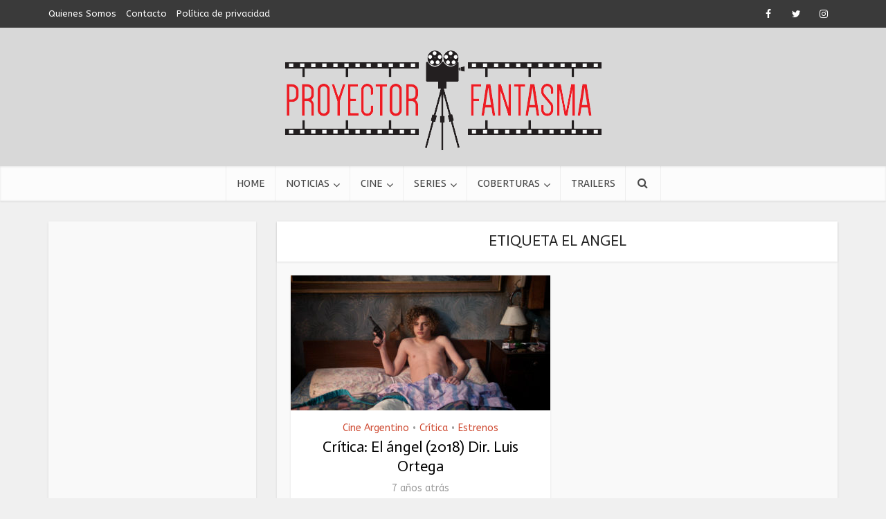

--- FILE ---
content_type: text/html; charset=UTF-8
request_url: https://proyectorfantasma.com.ar/tag/el-angel/
body_size: 10111
content:
<!DOCTYPE html>
<html lang="es" class="no-js no-svg">

<head>

<meta http-equiv="Content-Type" content="text/html; charset=UTF-8" />
<meta name="viewport" content="user-scalable=yes, width=device-width, initial-scale=1.0, maximum-scale=1, minimum-scale=1">
<link rel="profile" href="https://gmpg.org/xfn/11" />

<meta name='robots' content='index, follow, max-image-preview:large, max-snippet:-1, max-video-preview:-1' />

	<!-- This site is optimized with the Yoast SEO plugin v26.5 - https://yoast.com/wordpress/plugins/seo/ -->
	<title>Artículos sobre el angel en</title>
	<meta name="description" content="Artículos sobre el angel. Notas y artículos acerca de el angel en Proyector Fantasma - sitio de cine y series" />
	<link rel="canonical" href="https://proyectorfantasma.com.ar/tag/el-angel/" />
	<meta property="og:locale" content="es_ES" />
	<meta property="og:type" content="article" />
	<meta property="og:title" content="Artículos sobre el angel en" />
	<meta property="og:description" content="Artículos sobre el angel. Notas y artículos acerca de el angel en Proyector Fantasma - sitio de cine y series" />
	<meta property="og:url" content="https://proyectorfantasma.com.ar/tag/el-angel/" />
	<meta property="og:site_name" content="Proyector Fantasma" />
	<meta name="twitter:card" content="summary_large_image" />
	<meta name="twitter:site" content="@proyectorfant" />
	<script type="application/ld+json" class="yoast-schema-graph">{"@context":"https://schema.org","@graph":[{"@type":"CollectionPage","@id":"https://proyectorfantasma.com.ar/tag/el-angel/","url":"https://proyectorfantasma.com.ar/tag/el-angel/","name":"Artículos sobre el angel en","isPartOf":{"@id":"https://proyectorfantasma.com.ar/#website"},"primaryImageOfPage":{"@id":"https://proyectorfantasma.com.ar/tag/el-angel/#primaryimage"},"image":{"@id":"https://proyectorfantasma.com.ar/tag/el-angel/#primaryimage"},"thumbnailUrl":"https://proyectorfantasma.com.ar/wp-content/uploads/2018/08/El-angel-critica-655.jpg","description":"Artículos sobre el angel. Notas y artículos acerca de el angel en Proyector Fantasma - sitio de cine y series","inLanguage":"es"},{"@type":"ImageObject","inLanguage":"es","@id":"https://proyectorfantasma.com.ar/tag/el-angel/#primaryimage","url":"https://proyectorfantasma.com.ar/wp-content/uploads/2018/08/El-angel-critica-655.jpg","contentUrl":"https://proyectorfantasma.com.ar/wp-content/uploads/2018/08/El-angel-critica-655.jpg","width":655,"height":436},{"@type":"WebSite","@id":"https://proyectorfantasma.com.ar/#website","url":"https://proyectorfantasma.com.ar/","name":"Proyector Fantasma","description":"Crítica de cine, Noticias de cine y series, trailers, ciclos y más. Reseña de películas de cine de hollywood, cine independiente y de argentina por el Proyector Fantasma.","publisher":{"@id":"https://proyectorfantasma.com.ar/#organization"},"potentialAction":[{"@type":"SearchAction","target":{"@type":"EntryPoint","urlTemplate":"https://proyectorfantasma.com.ar/?s={search_term_string}"},"query-input":{"@type":"PropertyValueSpecification","valueRequired":true,"valueName":"search_term_string"}}],"inLanguage":"es"},{"@type":"Organization","@id":"https://proyectorfantasma.com.ar/#organization","name":"Proyector Fantasma","url":"https://proyectorfantasma.com.ar/","logo":{"@type":"ImageObject","inLanguage":"es","@id":"https://proyectorfantasma.com.ar/#/schema/logo/image/","url":"https://proyectorfantasma.com.ar/wp-content/uploads/2015/03/Logo-I.jpg","contentUrl":"https://proyectorfantasma.com.ar/wp-content/uploads/2015/03/Logo-I.jpg","width":2000,"height":300,"caption":"Proyector Fantasma"},"image":{"@id":"https://proyectorfantasma.com.ar/#/schema/logo/image/"},"sameAs":["https://www.facebook.com/ProyectorFantasma/","https://x.com/proyectorfant","https://instagram.com/proyectorfant","https://www.youtube.com/channel/UCB6pd9ihKLxyiGcDbGo1ujw/"]}]}</script>
	<!-- / Yoast SEO plugin. -->


<link rel='dns-prefetch' href='//fonts.googleapis.com' />
<link rel="alternate" type="application/rss+xml" title="Proyector Fantasma &raquo; Feed" href="https://proyectorfantasma.com.ar/feed/" />
<link rel="alternate" type="application/rss+xml" title="Proyector Fantasma &raquo; Feed de los comentarios" href="https://proyectorfantasma.com.ar/comments/feed/" />
<link rel="alternate" type="application/rss+xml" title="Proyector Fantasma &raquo; Etiqueta el angel del feed" href="https://proyectorfantasma.com.ar/tag/el-angel/feed/" />
<link rel='stylesheet' id='xyz_cfm_short_code_style-group-css' href='https://proyectorfantasma.com.ar/wp-content/plugins/bwp-minify/min/?f=wp-content/plugins/contact-form-manager/css/xyz_cfm_shortcode_style.css,wp-content/plugins/contact-form-manager/css/jquery-ui.css,wp-content/themes/voice/voice/assets/css/min.css,wp-content/plugins/meks-easy-ads-widget/css/style.css,wp-content/plugins/meks-easy-instagram-widget/css/widget.css,wp-content/plugins/meks-simple-flickr-widget/css/style.css,wp-content/plugins/meks-smart-author-widget/css/style.css,wp-content/plugins/meks-smart-social-widget/css/style.css,wp-content/plugins/meks-themeforest-smart-widget/css/style.css,wp-content/plugins/meks-easy-social-share/assets/css/main.css' type='text/css' media='all' />
<style id='vce-style-inline-css' type='text/css'>
body, button, input, select, textarea {font-size: 1.6rem;}.vce-single .entry-headline p{font-size: 2.2rem;}.main-navigation a{font-size: 1.6rem;}.sidebar .widget-title{font-size: 1.8rem;}.sidebar .widget, .vce-lay-c .entry-content, .vce-lay-h .entry-content {font-size: 1.4rem;}.vce-featured-link-article{font-size: 5.2rem;}.vce-featured-grid-big.vce-featured-grid .vce-featured-link-article{font-size: 3.4rem;}.vce-featured-grid .vce-featured-link-article{font-size: 2.2rem;}h1 { font-size: 4.5rem; }h2 { font-size: 4.0rem; }h3 { font-size: 3.5rem; }h4 { font-size: 2.5rem; }h5 { font-size: 2.0rem; }h6 { font-size: 1.8rem; }.comment-reply-title, .main-box-title{font-size: 2.2rem;}h1.entry-title{font-size: 4.5rem;}.vce-lay-a .entry-title a{font-size: 3.4rem;}.vce-lay-b .entry-title{font-size: 2.4rem;}.vce-lay-c .entry-title, .vce-sid-none .vce-lay-c .entry-title{font-size: 2.2rem;}.vce-lay-d .entry-title{font-size: 1.5rem;}.vce-lay-e .entry-title{font-size: 1.4rem;}.vce-lay-f .entry-title{font-size: 1.4rem;}.vce-lay-g .entry-title a, .vce-lay-g .entry-title a:hover{font-size: 3.0rem;}.vce-lay-h .entry-title{font-size: 2.4rem;}.entry-meta div,.entry-meta div a,.vce-lay-g .meta-item,.vce-lay-c .meta-item{font-size: 1.4rem;}.vce-lay-d .meta-category a,.vce-lay-d .entry-meta div,.vce-lay-d .entry-meta div a,.vce-lay-e .entry-meta div,.vce-lay-e .entry-meta div a,.vce-lay-e .fn,.vce-lay-e .meta-item{font-size: 1.3rem;}body {background-color:#f0f0f0;}body,.mks_author_widget h3,.site-description,.meta-category a,textarea {font-family: 'ABeeZee';font-weight: 400;}h1,h2,h3,h4,h5,h6,blockquote,.vce-post-link,.site-title,.site-title a,.main-box-title,.comment-reply-title,.entry-title a,.vce-single .entry-headline p,.vce-prev-next-link,.author-title,.mks_pullquote,.widget_rss ul li .rsswidget,#bbpress-forums .bbp-forum-title,#bbpress-forums .bbp-topic-permalink {font-family: 'Actor';font-weight: 400;}.main-navigation a,.sidr a{font-family: 'Rambla';font-weight: 400;}.vce-single .entry-content,.vce-single .entry-headline,.vce-single .entry-footer,.vce-share-bar {width: 600px;}.vce-lay-a .lay-a-content{width: 600px;max-width: 600px;}.vce-page .entry-content,.vce-page .entry-title-page {width: 600px;}.vce-sid-none .vce-single .entry-content,.vce-sid-none .vce-single .entry-headline,.vce-sid-none .vce-single .entry-footer {width: 600px;}.vce-sid-none .vce-page .entry-content,.vce-sid-none .vce-page .entry-title-page,.error404 .entry-content {width: 600px;max-width: 600px;}body, button, input, select, textarea{color: #000000;}h1,h2,h3,h4,h5,h6,.entry-title a,.prev-next-nav a,#bbpress-forums .bbp-forum-title, #bbpress-forums .bbp-topic-permalink,.woocommerce ul.products li.product .price .amount{color: #000000;}a,.entry-title a:hover,.vce-prev-next-link:hover,.vce-author-links a:hover,.required,.error404 h4,.prev-next-nav a:hover,#bbpress-forums .bbp-forum-title:hover, #bbpress-forums .bbp-topic-permalink:hover,.woocommerce ul.products li.product h3:hover,.woocommerce ul.products li.product h3:hover mark,.main-box-title a:hover{color: #cf4d35;}.vce-square,.vce-main-content .mejs-controls .mejs-time-rail .mejs-time-current,button,input[type="button"],input[type="reset"],input[type="submit"],.vce-button,.pagination-wapper a,#vce-pagination .next.page-numbers,#vce-pagination .prev.page-numbers,#vce-pagination .page-numbers,#vce-pagination .page-numbers.current,.vce-link-pages a,#vce-pagination a,.vce-load-more a,.vce-slider-pagination .owl-nav > div,.vce-mega-menu-posts-wrap .owl-nav > div,.comment-reply-link:hover,.vce-featured-section a,.vce-lay-g .vce-featured-info .meta-category a,.vce-404-menu a,.vce-post.sticky .meta-image:before,#vce-pagination .page-numbers:hover,#bbpress-forums .bbp-pagination .current,#bbpress-forums .bbp-pagination a:hover,.woocommerce #respond input#submit,.woocommerce a.button,.woocommerce button.button,.woocommerce input.button,.woocommerce ul.products li.product .added_to_cart,.woocommerce #respond input#submit:hover,.woocommerce a.button:hover,.woocommerce button.button:hover,.woocommerce input.button:hover,.woocommerce ul.products li.product .added_to_cart:hover,.woocommerce #respond input#submit.alt,.woocommerce a.button.alt,.woocommerce button.button.alt,.woocommerce input.button.alt,.woocommerce #respond input#submit.alt:hover, .woocommerce a.button.alt:hover, .woocommerce button.button.alt:hover, .woocommerce input.button.alt:hover,.woocommerce span.onsale,.woocommerce .widget_price_filter .ui-slider .ui-slider-range,.woocommerce .widget_price_filter .ui-slider .ui-slider-handle,.comments-holder .navigation .page-numbers.current,.vce-lay-a .vce-read-more:hover,.vce-lay-c .vce-read-more:hover,body div.wpforms-container-full .wpforms-form input[type=submit], body div.wpforms-container-full .wpforms-form button[type=submit], body div.wpforms-container-full .wpforms-form .wpforms-page-button,body div.wpforms-container-full .wpforms-form input[type=submit]:hover, body div.wpforms-container-full .wpforms-form button[type=submit]:hover, body div.wpforms-container-full .wpforms-form .wpforms-page-button:hover,.wp-block-search__button {background-color: #cf4d35;}#vce-pagination .page-numbers,.comments-holder .navigation .page-numbers{background: transparent;color: #cf4d35;border: 1px solid #cf4d35;}.comments-holder .navigation .page-numbers:hover{background: #cf4d35;border: 1px solid #cf4d35;}.bbp-pagination-links a{background: transparent;color: #cf4d35;border: 1px solid #cf4d35 !important;}#vce-pagination .page-numbers.current,.bbp-pagination-links span.current,.comments-holder .navigation .page-numbers.current{border: 1px solid #cf4d35;}.widget_categories .cat-item:before,.widget_categories .cat-item .count{background: #cf4d35;}.comment-reply-link,.vce-lay-a .vce-read-more,.vce-lay-c .vce-read-more{border: 1px solid #cf4d35;}.entry-meta div,.entry-meta-count,.entry-meta div a,.comment-metadata a,.meta-category span,.meta-author-wrapped,.wp-caption .wp-caption-text,.widget_rss .rss-date,.sidebar cite,.site-footer cite,.sidebar .vce-post-list .entry-meta div,.sidebar .vce-post-list .entry-meta div a,.sidebar .vce-post-list .fn,.sidebar .vce-post-list .fn a,.site-footer .vce-post-list .entry-meta div,.site-footer .vce-post-list .entry-meta div a,.site-footer .vce-post-list .fn,.site-footer .vce-post-list .fn a,#bbpress-forums .bbp-topic-started-by,#bbpress-forums .bbp-topic-started-in,#bbpress-forums .bbp-forum-info .bbp-forum-content,#bbpress-forums p.bbp-topic-meta,span.bbp-admin-links a,.bbp-reply-post-date,#bbpress-forums li.bbp-header,#bbpress-forums li.bbp-footer,.woocommerce .woocommerce-result-count,.woocommerce .product_meta{color: #9b9b9b;}.main-box-title, .comment-reply-title, .main-box-head{background: #ffffff;color: #232323;}.main-box-title a{color: #232323;}.sidebar .widget .widget-title a{color: #232323;}.main-box,.comment-respond,.prev-next-nav{background: #f9f9f9;}.vce-post,ul.comment-list > li.comment,.main-box-single,.ie8 .vce-single,#disqus_thread,.vce-author-card,.vce-author-card .vce-content-outside,.mks-bredcrumbs-container,ul.comment-list > li.pingback{background: #ffffff;}.mks_tabs.horizontal .mks_tab_nav_item.active{border-bottom: 1px solid #ffffff;}.mks_tabs.horizontal .mks_tab_item,.mks_tabs.vertical .mks_tab_nav_item.active,.mks_tabs.horizontal .mks_tab_nav_item.active{background: #ffffff;}.mks_tabs.vertical .mks_tab_nav_item.active{border-right: 1px solid #ffffff;}#vce-pagination,.vce-slider-pagination .owl-controls,.vce-content-outside,.comments-holder .navigation{background: #f3f3f3;}.sidebar .widget-title{background: #ffffff;color: #232323;}.sidebar .widget{background: #f9f9f9;}.sidebar .widget,.sidebar .widget li a,.sidebar .mks_author_widget h3 a,.sidebar .mks_author_widget h3,.sidebar .vce-search-form .vce-search-input,.sidebar .vce-search-form .vce-search-input:focus{color: #444444;}.sidebar .widget li a:hover,.sidebar .widget a,.widget_nav_menu li.menu-item-has-children:hover:after,.widget_pages li.page_item_has_children:hover:after{color: #cf4d35;}.sidebar .tagcloud a {border: 1px solid #cf4d35;}.sidebar .mks_author_link,.sidebar .tagcloud a:hover,.sidebar .mks_themeforest_widget .more,.sidebar button,.sidebar input[type="button"],.sidebar input[type="reset"],.sidebar input[type="submit"],.sidebar .vce-button,.sidebar .bbp_widget_login .button{background-color: #cf4d35;}.sidebar .mks_author_widget .mks_autor_link_wrap,.sidebar .mks_themeforest_widget .mks_read_more,.widget .meks-instagram-follow-link {background: #f3f3f3;}.sidebar #wp-calendar caption,.sidebar .recentcomments,.sidebar .post-date,.sidebar #wp-calendar tbody{color: rgba(68,68,68,0.7);}.site-footer{background: #373941;}.site-footer .widget-title{color: #ffffff;}.site-footer,.site-footer .widget,.site-footer .widget li a,.site-footer .mks_author_widget h3 a,.site-footer .mks_author_widget h3,.site-footer .vce-search-form .vce-search-input,.site-footer .vce-search-form .vce-search-input:focus{color: #f9f9f9;}.site-footer .widget li a:hover,.site-footer .widget a,.site-info a{color: #cf4d35;}.site-footer .tagcloud a {border: 1px solid #cf4d35;}.site-footer .mks_author_link,.site-footer .mks_themeforest_widget .more,.site-footer button,.site-footer input[type="button"],.site-footer input[type="reset"],.site-footer input[type="submit"],.site-footer .vce-button,.site-footer .tagcloud a:hover{background-color: #cf4d35;}.site-footer #wp-calendar caption,.site-footer .recentcomments,.site-footer .post-date,.site-footer #wp-calendar tbody,.site-footer .site-info{color: rgba(249,249,249,0.7);}.top-header,.top-nav-menu li .sub-menu{background: #3a3a3a;}.top-header,.top-header a{color: #ffffff;}.top-header .vce-search-form .vce-search-input,.top-header .vce-search-input:focus,.top-header .vce-search-submit{color: #ffffff;}.top-header .vce-search-form .vce-search-input::-webkit-input-placeholder { color: #ffffff;}.top-header .vce-search-form .vce-search-input:-moz-placeholder { color: #ffffff;}.top-header .vce-search-form .vce-search-input::-moz-placeholder { color: #ffffff;}.top-header .vce-search-form .vce-search-input:-ms-input-placeholder { color: #ffffff;}.header-1-wrapper{height: 200px;padding-top: 25px;}.header-2-wrapper,.header-3-wrapper{height: 200px;}.header-2-wrapper .site-branding,.header-3-wrapper .site-branding{top: 25px;left: 50px;}.site-title a, .site-title a:hover{color: #232323;}.site-description{color: #aaaaaa;}.main-header{background-color: #d8d8d8;}.header-bottom-wrapper{background: #fcfcfc;}.vce-header-ads{margin: 55px 0;}.header-3-wrapper .nav-menu > li > a{padding: 90px 15px;}.header-sticky,.sidr{background: rgba(252,252,252,0.95);}.ie8 .header-sticky{background: #d8d8d8;}.main-navigation a,.nav-menu .vce-mega-menu > .sub-menu > li > a,.sidr li a,.vce-menu-parent{color: #4a4a4a;}.nav-menu > li:hover > a,.nav-menu > .current_page_item > a,.nav-menu > .current-menu-item > a,.nav-menu > .current-menu-ancestor > a,.main-navigation a.vce-item-selected,.main-navigation ul ul li:hover > a,.nav-menu ul .current-menu-item a,.nav-menu ul .current_page_item a,.vce-menu-parent:hover,.sidr li a:hover,.sidr li.sidr-class-current_page_item > a,.main-navigation li.current-menu-item.fa:before,.vce-responsive-nav{color: #cf4d35;}#sidr-id-vce_main_navigation_menu .soc-nav-menu li a:hover {color: #ffffff;}.nav-menu > li:hover > a,.nav-menu > .current_page_item > a,.nav-menu > .current-menu-item > a,.nav-menu > .current-menu-ancestor > a,.main-navigation a.vce-item-selected,.main-navigation ul ul,.header-sticky .nav-menu > .current_page_item:hover > a,.header-sticky .nav-menu > .current-menu-item:hover > a,.header-sticky .nav-menu > .current-menu-ancestor:hover > a,.header-sticky .main-navigation a.vce-item-selected:hover{background-color: #ffffff;}.search-header-wrap ul {border-top: 2px solid #cf4d35;}.vce-cart-icon a.vce-custom-cart span,.sidr-class-vce-custom-cart .sidr-class-vce-cart-count {background: #cf4d35;font-family: 'ABeeZee';}.vce-border-top .main-box-title{border-top: 2px solid #cf4d35;}.tagcloud a:hover,.sidebar .widget .mks_author_link,.sidebar .widget.mks_themeforest_widget .more,.site-footer .widget .mks_author_link,.site-footer .widget.mks_themeforest_widget .more,.vce-lay-g .entry-meta div,.vce-lay-g .fn,.vce-lay-g .fn a{color: #FFF;}.vce-featured-header .vce-featured-header-background{opacity: 0.5}.vce-featured-grid .vce-featured-header-background,.vce-post-big .vce-post-img:after,.vce-post-slider .vce-post-img:after{opacity: 0.5}.vce-featured-grid .owl-item:hover .vce-grid-text .vce-featured-header-background,.vce-post-big li:hover .vce-post-img:after,.vce-post-slider li:hover .vce-post-img:after {opacity: 0.8}.vce-featured-grid.vce-featured-grid-big .vce-featured-header-background,.vce-post-big .vce-post-img:after,.vce-post-slider .vce-post-img:after{opacity: 0.5}.vce-featured-grid.vce-featured-grid-big .owl-item:hover .vce-grid-text .vce-featured-header-background,.vce-post-big li:hover .vce-post-img:after,.vce-post-slider li:hover .vce-post-img:after {opacity: 0.8}#back-top {background: #323232}.sidr input[type=text]{background: rgba(74,74,74,0.1);color: rgba(74,74,74,0.5);}.is-style-solid-color{background-color: #cf4d35;color: #ffffff;}.wp-block-image figcaption{color: #9b9b9b;}.wp-block-cover .wp-block-cover-image-text, .wp-block-cover .wp-block-cover-text, .wp-block-cover h2, .wp-block-cover-image .wp-block-cover-image-text, .wp-block-cover-image .wp-block-cover-text, .wp-block-cover-image h2,p.has-drop-cap:not(:focus)::first-letter,p.wp-block-subhead{font-family: 'Actor';font-weight: 400;}.wp-block-cover .wp-block-cover-image-text, .wp-block-cover .wp-block-cover-text, .wp-block-cover h2, .wp-block-cover-image .wp-block-cover-image-text, .wp-block-cover-image .wp-block-cover-text, .wp-block-cover-image h2{font-size: 2.5rem;}p.wp-block-subhead{font-size: 2.2rem;}.wp-block-button__link{background: #cf4d35}.wp-block-search .wp-block-search__button{color: #ffffff}.meta-image:hover a img,.vce-lay-h .img-wrap:hover .meta-image > img,.img-wrp:hover img,.vce-gallery-big:hover img,.vce-gallery .gallery-item:hover img,.wp-block-gallery .blocks-gallery-item:hover img,.vce_posts_widget .vce-post-big li:hover img,.vce-featured-grid .owl-item:hover img,.vce-post-img:hover img,.mega-menu-img:hover img{-webkit-transform: scale(1.1);-moz-transform: scale(1.1);-o-transform: scale(1.1);-ms-transform: scale(1.1);transform: scale(1.1);}.has-small-font-size{ font-size: 1.2rem;}.has-large-font-size{ font-size: 1.9rem;}.has-huge-font-size{ font-size: 2.3rem;}@media(min-width: 671px){.has-small-font-size{ font-size: 1.3rem;}.has-normal-font-size{ font-size: 1.6rem;}.has-large-font-size{ font-size: 2.1rem;}.has-huge-font-size{ font-size: 2.8rem;}}.has-vce-acc-background-color{ background-color: #cf4d35;}.has-vce-acc-color{ color: #cf4d35;}.has-vce-meta-background-color{ background-color: #9b9b9b;}.has-vce-meta-color{ color: #9b9b9b;}.has-vce-txt-background-color{ background-color: #000000;}.has-vce-txt-color{ color: #000000;}.has-vce-bg-background-color{ background-color: #ffffff;}.has-vce-bg-color{ color: #ffffff;}.has-vce-cat-0-background-color{ background-color: ;}.has-vce-cat-0-color{ color: ;}.nav-menu li a{text-transform: uppercase;}.main-box-title{text-transform: uppercase;}.sidebar .widget-title{text-transform: uppercase;}
/*# sourceURL=vce-style-inline-css */
</style>
<link rel='stylesheet' id='mks_shortcodes_simple_line_icons-group-css' href='https://proyectorfantasma.com.ar/wp-content/plugins/bwp-minify/min/?f=wp-content/plugins/meks-flexible-shortcodes/css/simple-line/simple-line-icons.css,wp-content/plugins/meks-flexible-shortcodes/css/style.css' type='text/css' media='screen' />
<link rel='stylesheet' id='vce-fonts-css' href='https://fonts.googleapis.com/css2?family=ABeeZee:wght@400&#038;family=Actor:wght@400&#038;family=Rambla:wght@400' type='text/css' media='all' />
<link rel='stylesheet' id='rating_style-group-css' href='https://proyectorfantasma.com.ar/wp-content/plugins/bwp-minify/min/?f=wp-content/plugins/all-in-one-schemaorg-rich-snippets/css/jquery.rating.css,wp-content/plugins/all-in-one-schemaorg-rich-snippets/css/style.css,wp-content/plugins/wp-review/public/css/wp-review.css' type='text/css' media='all' />
<script type="text/javascript" src="https://proyectorfantasma.com.ar/wp-includes/js/jquery/jquery.min.js?ver=3.7.1" id="jquery-core-js"></script>
<script type="text/javascript" src="https://proyectorfantasma.com.ar/wp-includes/js/jquery/jquery-migrate.min.js?ver=3.4.1" id="jquery-migrate-js"></script>
<script type='text/javascript' src='https://proyectorfantasma.com.ar/wp-content/plugins/bwp-minify/min/?f=wp-content/plugins/all-in-one-schemaorg-rich-snippets/js/jquery.rating.min.js'></script>
<link rel="https://api.w.org/" href="https://proyectorfantasma.com.ar/wp-json/" /><link rel="alternate" title="JSON" type="application/json" href="https://proyectorfantasma.com.ar/wp-json/wp/v2/tags/5923" /><link rel="EditURI" type="application/rsd+xml" title="RSD" href="https://proyectorfantasma.com.ar/xmlrpc.php?rsd" />
<meta name="generator" content="WordPress 6.9" />
<meta name="generator" content="Redux 4.5.9" /><script type="text/javascript">var ajaxurl = "https://proyectorfantasma.com.ar/wp-admin/admin-ajax.php";</script>
		<!-- GA Google Analytics @ https://m0n.co/ga -->
		<script async src="https://www.googletagmanager.com/gtag/js?id=G-QKDHFK0ZJV"></script>
		<script>
			window.dataLayer = window.dataLayer || [];
			function gtag(){dataLayer.push(arguments);}
			gtag('js', new Date());
			gtag('config', 'G-QKDHFK0ZJV');
		</script>

			<style type="text/css" id="wp-custom-css">
			                                            		</style>
		</head>

<body data-rsssl=1 class="archive tag tag-el-angel tag-5923 wp-embed-responsive wp-theme-voicevoice vce-sid-left voice-v_3_0_2">

<div id="vce-main">

<header id="header" class="main-header">
	<div class="top-header">
	<div class="container">

					<div class="vce-wrap-left">
					<ul id="vce_top_navigation_menu" class="top-nav-menu"><li id="menu-item-8058" class="menu-item menu-item-type-custom menu-item-object-custom menu-item-8058"><a rel="nofollow" href="https://www.proyectorfantasma.com.ar/quienes-somos/">Quienes Somos</a></li>
<li id="menu-item-8059" class="menu-item menu-item-type-custom menu-item-object-custom menu-item-8059"><a rel="nofollow" href="https://www.proyectorfantasma.com.ar/contacto/">Contacto</a></li>
<li id="menu-item-19445" class="menu-item menu-item-type-post_type menu-item-object-page menu-item-privacy-policy menu-item-19445"><a rel="nofollow privacy-policy" href="https://proyectorfantasma.com.ar/politica-de-privacidad/">Política de privacidad</a></li>
</ul>			</div>
				
					<div class="vce-wrap-right">
					<div class="menu-social-menu-container"><ul id="vce_social_menu" class="soc-nav-menu"><li id="menu-item-7964" class="menu-item menu-item-type-custom menu-item-object-custom menu-item-7964"><a rel="nofollow" href="https://www.facebook.com/ProyectorFantasma"><span class="vce-social-name">Facebook</span></a></li>
<li id="menu-item-7965" class="menu-item menu-item-type-custom menu-item-object-custom menu-item-7965"><a rel="nofollow" href="https://twitter.com/Proyectorfant"><span class="vce-social-name">Twitter</span></a></li>
<li id="menu-item-9111" class="menu-item menu-item-type-custom menu-item-object-custom menu-item-9111"><a rel="nofollow" href="https://instagram.com/proyectorfant/"><span class="vce-social-name">Instagram</span></a></li>
</ul></div>
			</div>
		
		


	</div>
</div><div class="container header-1-wrapper header-main-area">	
		<div class="vce-res-nav">
	<a class="vce-responsive-nav" href="#sidr-main"><i class="fa fa-bars"></i></a>
</div>
<div class="site-branding">
	<span class="site-title"><a href="https://proyectorfantasma.com.ar/" rel="home" class="has-logo"><picture class="vce-logo"><source media="(min-width: 1024px)" srcset="https://proyectorfantasma.com.ar/wp-content/uploads/2015/09/logo-proyector1.png"><source srcset="https://proyectorfantasma.com.ar/wp-content/uploads/2015/09/logo-proyector1.png"><img src="https://proyectorfantasma.com.ar/wp-content/uploads/2015/09/logo-proyector1.png" alt="Proyector Fantasma"></picture></a></span></div></div>

<div class="header-bottom-wrapper">
	<div class="container">
		<nav id="site-navigation" class="main-navigation" role="navigation">
	<ul id="vce_main_navigation_menu" class="nav-menu"><li id="menu-item-7945" class="menu-item menu-item-type-post_type menu-item-object-page menu-item-home menu-item-7945 vce-mega-menu"><a href="https://proyectorfantasma.com.ar/" title="Proyector Fantasma | Cine y Series">Home</a><li id="menu-item-7946" class="menu-item menu-item-type-taxonomy menu-item-object-category menu-item-7946 vce-mega-cat vce-cat-276"><a href="https://proyectorfantasma.com.ar/noticias-cine/" title="Noticias de Cine y Series" data-mega_cat_id="276">Noticias</a><ul class="vce-mega-menu-wrapper"></ul><li id="menu-item-7947" class="menu-item menu-item-type-taxonomy menu-item-object-category menu-item-has-children menu-item-7947 vce-cat-53"><a href="https://proyectorfantasma.com.ar/cine-2/" title="Artículos de Cine">Cine</a>
<ul class="sub-menu">
	<li id="menu-item-10342" class="menu-item menu-item-type-taxonomy menu-item-object-category menu-item-10342 vce-cat-335"><a href="https://proyectorfantasma.com.ar/ciclos/">Ciclos</a>	<li id="menu-item-7954" class="menu-item menu-item-type-taxonomy menu-item-object-category menu-item-7954 vce-cat-2066"><a href="https://proyectorfantasma.com.ar/estrenos-criticas-de-cine/">Estrenos</a>	<li id="menu-item-8166" class="menu-item menu-item-type-taxonomy menu-item-object-category menu-item-8166 vce-cat-1086"><a href="https://proyectorfantasma.com.ar/entrevistas/">Entrevistas</a>	<li id="menu-item-7948" class="menu-item menu-item-type-custom menu-item-object-custom menu-item-7948"><a href="https://www.proyectorfantasma.com.ar/cine-argentino">Cine Argentino</a>	<li id="menu-item-7955" class="menu-item menu-item-type-taxonomy menu-item-object-category menu-item-7955 vce-cat-1311"><a href="https://proyectorfantasma.com.ar/cine-retro/">Retro</a>	<li id="menu-item-7956" class="menu-item menu-item-type-taxonomy menu-item-object-category menu-item-7956 vce-cat-374"><a href="https://proyectorfantasma.com.ar/soundtracks/">Soundtracks</a>	<li id="menu-item-7957" class="menu-item menu-item-type-taxonomy menu-item-object-category menu-item-7957 vce-cat-1578"><a href="https://proyectorfantasma.com.ar/cursos-cine-buenos-aires/">Cursos</a></ul>
<li id="menu-item-7958" class="menu-item menu-item-type-taxonomy menu-item-object-category menu-item-has-children menu-item-7958 vce-cat-20"><a href="https://proyectorfantasma.com.ar/series/">Series</a>
<ul class="sub-menu">
	<li id="menu-item-17813" class="menu-item menu-item-type-post_type menu-item-object-page menu-item-17813"><a href="https://proyectorfantasma.com.ar/podcast-fantasma/">Podcast Fantasma</a></ul>
<li id="menu-item-7959" class="menu-item menu-item-type-taxonomy menu-item-object-category menu-item-has-children menu-item-7959 vce-cat-1087"><a href="https://proyectorfantasma.com.ar/coberturas/">Coberturas</a>
<ul class="sub-menu">
	<li id="menu-item-7960" class="menu-item menu-item-type-custom menu-item-object-custom menu-item-7960"><a href="https://www.proyectorfantasma.com.ar/bafici">BAFICI</a>	<li id="menu-item-7963" class="menu-item menu-item-type-taxonomy menu-item-object-category menu-item-7963 vce-cat-1088"><a href="https://proyectorfantasma.com.ar/festivales-coberturas/">Festivales de cine</a>	<li id="menu-item-7962" class="menu-item menu-item-type-taxonomy menu-item-object-category menu-item-7962 vce-cat-1089"><a href="https://proyectorfantasma.com.ar/eventos/">Eventos</a></ul>
<li id="menu-item-8064" class="menu-item menu-item-type-taxonomy menu-item-object-category menu-item-8064 vce-cat-8"><a href="https://proyectorfantasma.com.ar/trailer-2/">Trailers</a><li class="search-header-wrap"><a class="search_header" href="javascript:void(0)"><i class="fa fa-search"></i></a><ul class="search-header-form-ul"><li><form class="vce-search-form" action="https://proyectorfantasma.com.ar/" method="get">
	<input name="s" class="vce-search-input" size="20" type="text" value="Busca acá por película, director, actor, serie o más" onfocus="(this.value == 'Busca acá por película, director, actor, serie o más') && (this.value = '')" onblur="(this.value == '') && (this.value = 'Busca acá por película, director, actor, serie o más')" placeholder="Busca acá por película, director, actor, serie o más" />
		<button type="submit" class="vce-search-submit"><i class="fa fa-search"></i></button> 
</form></li></ul></li></ul></nav>	</div>
</div></header>

	<div id="sticky_header" class="header-sticky">
	<div class="container">
		<div class="vce-res-nav">
	<a class="vce-responsive-nav" href="#sidr-main"><i class="fa fa-bars"></i></a>
</div>
<div class="site-branding">
	<span class="site-title"><a href="https://proyectorfantasma.com.ar/" rel="home" class="has-logo"><picture class="vce-logo"><source media="(min-width: 1024px)" srcset="https://proyectorfantasma.com.ar/wp-content/uploads/2015/09/logo-proyector1.png"><source srcset="https://proyectorfantasma.com.ar/wp-content/uploads/2015/09/logo-proyector1.png"><img src="https://proyectorfantasma.com.ar/wp-content/uploads/2015/09/logo-proyector1.png" alt="Proyector Fantasma"></picture></a></span></div>		<nav id="site-navigation" class="main-navigation" role="navigation">
		<ul id="vce_main_navigation_menu" class="nav-menu"><li class="menu-item menu-item-type-post_type menu-item-object-page menu-item-home menu-item-7945 vce-mega-menu"><a href="https://proyectorfantasma.com.ar/" title="Proyector Fantasma | Cine y Series">Home</a><li class="menu-item menu-item-type-taxonomy menu-item-object-category menu-item-7946 vce-mega-cat vce-cat-276"><a href="https://proyectorfantasma.com.ar/noticias-cine/" title="Noticias de Cine y Series" data-mega_cat_id="276">Noticias</a><ul class="vce-mega-menu-wrapper"></ul><li class="menu-item menu-item-type-taxonomy menu-item-object-category menu-item-has-children menu-item-7947 vce-cat-53"><a href="https://proyectorfantasma.com.ar/cine-2/" title="Artículos de Cine">Cine</a>
<ul class="sub-menu">
	<li class="menu-item menu-item-type-taxonomy menu-item-object-category menu-item-10342 vce-cat-335"><a href="https://proyectorfantasma.com.ar/ciclos/">Ciclos</a>	<li class="menu-item menu-item-type-taxonomy menu-item-object-category menu-item-7954 vce-cat-2066"><a href="https://proyectorfantasma.com.ar/estrenos-criticas-de-cine/">Estrenos</a>	<li class="menu-item menu-item-type-taxonomy menu-item-object-category menu-item-8166 vce-cat-1086"><a href="https://proyectorfantasma.com.ar/entrevistas/">Entrevistas</a>	<li class="menu-item menu-item-type-custom menu-item-object-custom menu-item-7948"><a href="https://www.proyectorfantasma.com.ar/cine-argentino">Cine Argentino</a>	<li class="menu-item menu-item-type-taxonomy menu-item-object-category menu-item-7955 vce-cat-1311"><a href="https://proyectorfantasma.com.ar/cine-retro/">Retro</a>	<li class="menu-item menu-item-type-taxonomy menu-item-object-category menu-item-7956 vce-cat-374"><a href="https://proyectorfantasma.com.ar/soundtracks/">Soundtracks</a>	<li class="menu-item menu-item-type-taxonomy menu-item-object-category menu-item-7957 vce-cat-1578"><a href="https://proyectorfantasma.com.ar/cursos-cine-buenos-aires/">Cursos</a></ul>
<li class="menu-item menu-item-type-taxonomy menu-item-object-category menu-item-has-children menu-item-7958 vce-cat-20"><a href="https://proyectorfantasma.com.ar/series/">Series</a>
<ul class="sub-menu">
	<li class="menu-item menu-item-type-post_type menu-item-object-page menu-item-17813"><a href="https://proyectorfantasma.com.ar/podcast-fantasma/">Podcast Fantasma</a></ul>
<li class="menu-item menu-item-type-taxonomy menu-item-object-category menu-item-has-children menu-item-7959 vce-cat-1087"><a href="https://proyectorfantasma.com.ar/coberturas/">Coberturas</a>
<ul class="sub-menu">
	<li class="menu-item menu-item-type-custom menu-item-object-custom menu-item-7960"><a href="https://www.proyectorfantasma.com.ar/bafici">BAFICI</a>	<li class="menu-item menu-item-type-taxonomy menu-item-object-category menu-item-7963 vce-cat-1088"><a href="https://proyectorfantasma.com.ar/festivales-coberturas/">Festivales de cine</a>	<li class="menu-item menu-item-type-taxonomy menu-item-object-category menu-item-7962 vce-cat-1089"><a href="https://proyectorfantasma.com.ar/eventos/">Eventos</a></ul>
<li class="menu-item menu-item-type-taxonomy menu-item-object-category menu-item-8064 vce-cat-8"><a href="https://proyectorfantasma.com.ar/trailer-2/">Trailers</a><li class="search-header-wrap"><a class="search_header" href="javascript:void(0)"><i class="fa fa-search"></i></a><ul class="search-header-form-ul"><li><form class="vce-search-form" action="https://proyectorfantasma.com.ar/" method="get">
	<input name="s" class="vce-search-input" size="20" type="text" value="Busca acá por película, director, actor, serie o más" onfocus="(this.value == 'Busca acá por película, director, actor, serie o más') && (this.value = '')" onblur="(this.value == '') && (this.value = 'Busca acá por película, director, actor, serie o más')" placeholder="Busca acá por película, director, actor, serie o más" />
		<button type="submit" class="vce-search-submit"><i class="fa fa-search"></i></button> 
</form></li></ul></li></ul></nav>	</div>
</div>
<div id="main-wrapper">


	
<div id="content" class="container site-content">

			<aside id="sidebar" class="sidebar left">
		<div id="vce_adsense_widget-3" class="widget vce_adsense_widget vce_adsense_expand">		<div class="vce_adsense_wrapper">
			<script async src="https://pagead2.googlesyndication.com/pagead/js/adsbygoogle.js?client=ca-pub-3760699078736143"
     crossorigin="anonymous"></script>
<!-- Widget 2025 -->
<ins class="adsbygoogle"
     style="display:block"
     data-ad-client="ca-pub-3760699078736143"
     data-ad-slot="4089045559"
     data-ad-format="auto"
     data-full-width-responsive="true"></ins>
<script>
     (adsbygoogle = window.adsbygoogle || []).push({});
</script>		</div>
	
		</div><div class="vce-sticky"><div id="vce_adsense_widget-3" class="widget vce_adsense_widget vce_adsense_expand">		<div class="vce_adsense_wrapper">
			<script async src="https://pagead2.googlesyndication.com/pagead/js/adsbygoogle.js?client=ca-pub-3760699078736143"
     crossorigin="anonymous"></script>
<!-- Widget 2025 -->
<ins class="adsbygoogle"
     style="display:block"
     data-ad-client="ca-pub-3760699078736143"
     data-ad-slot="4089045559"
     data-ad-format="auto"
     data-full-width-responsive="true"></ins>
<script>
     (adsbygoogle = window.adsbygoogle || []).push({});
</script>		</div>
	
		</div></div>	</aside>
		
	<div id="primary" class="vce-main-content">
		
		<div class="main-box">

			
	<div class="main-box-head">
		<h1 class="main-box-title">Etiqueta el angel</h1>
			</div>

			<div class="main-box-inside">
			
							
				
				<div class="vce-loop-wrap">

											
						<article class="vce-post vce-lay-c post-19701 post type-post status-publish format-standard has-post-thumbnail hentry category-cine-argentino category-critica category-estrenos-criticas-de-cine tag-cecilia-roth tag-chino-darin tag-daniel-fanego tag-el-angel tag-estrenos tag-lorenzo-ferro tag-luis-ortega tag-mercedes-moran tag-peter-lanzani">

		 	<div class="meta-image">
			<a href="https://proyectorfantasma.com.ar/critica-el-angel-2018-dir-luis-ortega/" title="Crítica: El ángel (2018) Dir. Luis Ortega">
				<img width="375" height="195" src="https://proyectorfantasma.com.ar/wp-content/uploads/2018/08/El-angel-critica-655-375x195.jpg" class="attachment-vce-lay-b size-vce-lay-b wp-post-image" alt="" />							</a>
		</div>
	
	<header class="entry-header">
					<span class="meta-category"><a href="https://proyectorfantasma.com.ar/cine-argentino/" class="category-875">Cine Argentino</a> <span>&bull;</span> <a href="https://proyectorfantasma.com.ar/critica/" class="category-2842">Crítica</a> <span>&bull;</span> <a href="https://proyectorfantasma.com.ar/estrenos-criticas-de-cine/" class="category-2066">Estrenos</a></span>
				<h2 class="entry-title"><a href="https://proyectorfantasma.com.ar/critica-el-angel-2018-dir-luis-ortega/" title="Crítica: El ángel (2018) Dir. Luis Ortega">Crítica: El ángel (2018) Dir. Luis Ortega</a></h2>
		<div class="entry-meta"><div class="meta-item date"><span class="updated">7 años atrás</span></div></div>	</header>

			<div class="entry-content">
			<p>Título original: El ángel Año: 2018 Duración: 126 min. País: Argentina Dirección: Luis Ortega...</p>
		</div>
	
	</article>
						
					
				</div>

				
			
			</div>

		</div>

	</div>

	
</div>



	<footer id="footer" class="site-footer">

				<div class="container">
			<div class="container-fix">
										<div class="bit-3">
									</div>
							<div class="bit-3">
									</div>
							<div class="bit-3">
									</div>
						</div>
		</div>
		
					<div class="container-full site-info">
				<div class="container">
											<div class="vce-wrap-left">
							<p><strong>Crítica - Noticias de Cine y Series</strong>. Proyector Fantasma</p>						</div>
					
											<div class="vce-wrap-right">
								<div class="menu-social-menu-container"><ul id="vce_social_menu" class="soc-nav-menu"><li class="menu-item menu-item-type-custom menu-item-object-custom menu-item-7964"><a rel="nofollow" href="https://www.facebook.com/ProyectorFantasma"><span class="vce-social-name">Facebook</span></a></li>
<li class="menu-item menu-item-type-custom menu-item-object-custom menu-item-7965"><a rel="nofollow" href="https://twitter.com/Proyectorfant"><span class="vce-social-name">Twitter</span></a></li>
<li class="menu-item menu-item-type-custom menu-item-object-custom menu-item-9111"><a rel="nofollow" href="https://instagram.com/proyectorfant/"><span class="vce-social-name">Instagram</span></a></li>
</ul></div>
						</div>
						

					
			
				</div>
			</div>
		

	</footer>


</div>
</div>

<a href="javascript:void(0)" id="back-top"><i class="fa fa-angle-up"></i></a>

<script type="speculationrules">
{"prefetch":[{"source":"document","where":{"and":[{"href_matches":"/*"},{"not":{"href_matches":["/wp-*.php","/wp-admin/*","/wp-content/uploads/*","/wp-content/*","/wp-content/plugins/*","/wp-content/themes/voice/voice/*","/*\\?(.+)"]}},{"not":{"selector_matches":"a[rel~=\"nofollow\"]"}},{"not":{"selector_matches":".no-prefetch, .no-prefetch a"}}]},"eagerness":"conservative"}]}
</script>
<script type="text/javascript" id="disqus_count-js-extra">
/* <![CDATA[ */
var countVars = {"disqusShortname":"proyectorfantasma"};
//# sourceURL=disqus_count-js-extra
/* ]]> */
</script>
<script type="text/javascript" id="vce-main-js-extra">
/* <![CDATA[ */
var vce_js_settings = {"sticky_header":"1","sticky_header_offset":"500","sticky_header_logo":"https://proyectorfantasma.com.ar/wp-content/uploads/2015/09/logo-proyector1.png","logo":"https://proyectorfantasma.com.ar/wp-content/uploads/2015/09/logo-proyector1.png","logo_retina":"","logo_mobile":"","logo_mobile_retina":"","rtl_mode":"0","ajax_url":"https://proyectorfantasma.com.ar/wp-admin/admin-ajax.php","ajax_wpml_current_lang":null,"ajax_mega_menu":"1","mega_menu_slider":"","mega_menu_subcats":"","lay_fa_grid_center":"","full_slider_autoplay":"","grid_slider_autoplay":"","grid_big_slider_autoplay":"","fa_big_opacity":{"1":"0.5","2":"0.7"},"top_bar_mobile":"1","top_bar_mobile_group":"","top_bar_more_link":"More"};
//# sourceURL=vce-main-js-extra
/* ]]> */
</script>
<script type="text/javascript" id="wp-util-js-extra">
/* <![CDATA[ */
var _wpUtilSettings = {"ajax":{"url":"/wp-admin/admin-ajax.php"}};
//# sourceURL=wp-util-js-extra
/* ]]> */
</script>
<script type='text/javascript' src='https://proyectorfantasma.com.ar/wp-content/plugins/bwp-minify/min/?f=wp-includes/js/jquery/ui/core.min.js,wp-includes/js/jquery/ui/datepicker.min.js,wp-content/plugins/disqus-comment-system/public/js/comment_count.js,wp-content/plugins/meks-flexible-shortcodes/js/main.js,wp-includes/js/imagesloaded.min.js,wp-content/themes/voice/voice/assets/js/min.js,wp-content/plugins/meks-easy-social-share/assets/js/main.js,wp-content/plugins/wp-review/public/js/js.cookie.min.js,wp-includes/js/underscore.min.js,wp-includes/js/wp-util.min.js'></script>
<script type="text/javascript" id="wp_review-js-js-extra">
/* <![CDATA[ */
var wpreview = {"ajaxurl":"https://proyectorfantasma.com.ar/wp-admin/admin-ajax.php","loginRequiredMessage":"You must log in to add your review"};
//# sourceURL=wp_review-js-js-extra
/* ]]> */
</script>
<script type='text/javascript' src='https://proyectorfantasma.com.ar/wp-content/plugins/bwp-minify/min/?f=wp-content/plugins/wp-review/public/js/main.js'></script>
<script id="wp-emoji-settings" type="application/json">
{"baseUrl":"https://s.w.org/images/core/emoji/17.0.2/72x72/","ext":".png","svgUrl":"https://s.w.org/images/core/emoji/17.0.2/svg/","svgExt":".svg","source":{"concatemoji":"https://proyectorfantasma.com.ar/wp-includes/js/wp-emoji-release.min.js?ver=6.9"}}
</script>
<script type="module">
/* <![CDATA[ */
/*! This file is auto-generated */
const a=JSON.parse(document.getElementById("wp-emoji-settings").textContent),o=(window._wpemojiSettings=a,"wpEmojiSettingsSupports"),s=["flag","emoji"];function i(e){try{var t={supportTests:e,timestamp:(new Date).valueOf()};sessionStorage.setItem(o,JSON.stringify(t))}catch(e){}}function c(e,t,n){e.clearRect(0,0,e.canvas.width,e.canvas.height),e.fillText(t,0,0);t=new Uint32Array(e.getImageData(0,0,e.canvas.width,e.canvas.height).data);e.clearRect(0,0,e.canvas.width,e.canvas.height),e.fillText(n,0,0);const a=new Uint32Array(e.getImageData(0,0,e.canvas.width,e.canvas.height).data);return t.every((e,t)=>e===a[t])}function p(e,t){e.clearRect(0,0,e.canvas.width,e.canvas.height),e.fillText(t,0,0);var n=e.getImageData(16,16,1,1);for(let e=0;e<n.data.length;e++)if(0!==n.data[e])return!1;return!0}function u(e,t,n,a){switch(t){case"flag":return n(e,"\ud83c\udff3\ufe0f\u200d\u26a7\ufe0f","\ud83c\udff3\ufe0f\u200b\u26a7\ufe0f")?!1:!n(e,"\ud83c\udde8\ud83c\uddf6","\ud83c\udde8\u200b\ud83c\uddf6")&&!n(e,"\ud83c\udff4\udb40\udc67\udb40\udc62\udb40\udc65\udb40\udc6e\udb40\udc67\udb40\udc7f","\ud83c\udff4\u200b\udb40\udc67\u200b\udb40\udc62\u200b\udb40\udc65\u200b\udb40\udc6e\u200b\udb40\udc67\u200b\udb40\udc7f");case"emoji":return!a(e,"\ud83e\u1fac8")}return!1}function f(e,t,n,a){let r;const o=(r="undefined"!=typeof WorkerGlobalScope&&self instanceof WorkerGlobalScope?new OffscreenCanvas(300,150):document.createElement("canvas")).getContext("2d",{willReadFrequently:!0}),s=(o.textBaseline="top",o.font="600 32px Arial",{});return e.forEach(e=>{s[e]=t(o,e,n,a)}),s}function r(e){var t=document.createElement("script");t.src=e,t.defer=!0,document.head.appendChild(t)}a.supports={everything:!0,everythingExceptFlag:!0},new Promise(t=>{let n=function(){try{var e=JSON.parse(sessionStorage.getItem(o));if("object"==typeof e&&"number"==typeof e.timestamp&&(new Date).valueOf()<e.timestamp+604800&&"object"==typeof e.supportTests)return e.supportTests}catch(e){}return null}();if(!n){if("undefined"!=typeof Worker&&"undefined"!=typeof OffscreenCanvas&&"undefined"!=typeof URL&&URL.createObjectURL&&"undefined"!=typeof Blob)try{var e="postMessage("+f.toString()+"("+[JSON.stringify(s),u.toString(),c.toString(),p.toString()].join(",")+"));",a=new Blob([e],{type:"text/javascript"});const r=new Worker(URL.createObjectURL(a),{name:"wpTestEmojiSupports"});return void(r.onmessage=e=>{i(n=e.data),r.terminate(),t(n)})}catch(e){}i(n=f(s,u,c,p))}t(n)}).then(e=>{for(const n in e)a.supports[n]=e[n],a.supports.everything=a.supports.everything&&a.supports[n],"flag"!==n&&(a.supports.everythingExceptFlag=a.supports.everythingExceptFlag&&a.supports[n]);var t;a.supports.everythingExceptFlag=a.supports.everythingExceptFlag&&!a.supports.flag,a.supports.everything||((t=a.source||{}).concatemoji?r(t.concatemoji):t.wpemoji&&t.twemoji&&(r(t.twemoji),r(t.wpemoji)))});
//# sourceURL=https://proyectorfantasma.com.ar/wp-includes/js/wp-emoji-loader.min.js
/* ]]> */
</script>

</body>
</html>

--- FILE ---
content_type: text/html; charset=utf-8
request_url: https://www.google.com/recaptcha/api2/aframe
body_size: 267
content:
<!DOCTYPE HTML><html><head><meta http-equiv="content-type" content="text/html; charset=UTF-8"></head><body><script nonce="wof07nzUeHWzUblA9FsTRw">/** Anti-fraud and anti-abuse applications only. See google.com/recaptcha */ try{var clients={'sodar':'https://pagead2.googlesyndication.com/pagead/sodar?'};window.addEventListener("message",function(a){try{if(a.source===window.parent){var b=JSON.parse(a.data);var c=clients[b['id']];if(c){var d=document.createElement('img');d.src=c+b['params']+'&rc='+(localStorage.getItem("rc::a")?sessionStorage.getItem("rc::b"):"");window.document.body.appendChild(d);sessionStorage.setItem("rc::e",parseInt(sessionStorage.getItem("rc::e")||0)+1);localStorage.setItem("rc::h",'1769590969140');}}}catch(b){}});window.parent.postMessage("_grecaptcha_ready", "*");}catch(b){}</script></body></html>